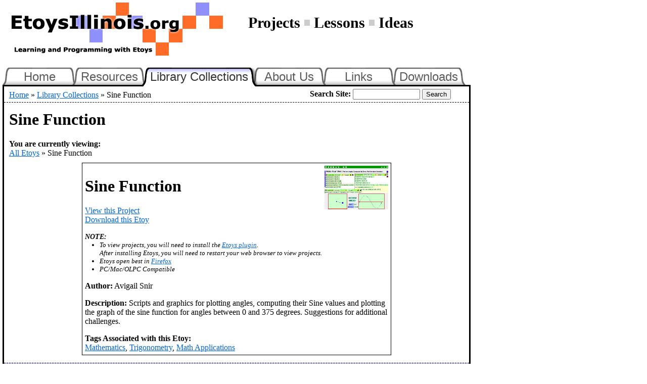

--- FILE ---
content_type: text/html; charset=UTF-8
request_url: https://etoysillinois.org/library?sl=651
body_size: 2958
content:
<!DOCTYPE html PUBLIC "-//W3C//DTD XHTML 1.0 Transitional//EN" "http://www.w3.org/TR/xhtml1/DTD/xhtml1-transitional.dtd">
<html xmlns="http://www.w3.org/1999/xhtml" xml:lang="en-US" lang="en-US"> 
<head>
<!-- Google tag (gtag.js) -->
<script async src="https://www.googletagmanager.com/gtag/js?id=G-RQWYC0MNY5"></script>
<script>
	window.dataLayer = window.dataLayer || [];
	function gtag(){dataLayer.push(arguments);}
	gtag('js', new Date());

	gtag('config', 'G-RQWYC0MNY5');
</script>
<!-- Google tag (gtag.js) -->
<script async src="https://www.googletagmanager.com/gtag/js?id=G-RQWYC0MNY5"></script>
<script>
	window.dataLayer = window.dataLayer || [];
	function gtag(){dataLayer.push(arguments);}
	gtag('js', new Date());

	gtag('config', 'G-RQWYC0MNY5');
</script>
<title>Sine Function | EtoysIllinois | Illinois</title>
<meta http-equiv="Content-Type" content="text/html; charset=UTF-8" />
<meta name="Keywords" content="etoys, squeak, OLPC, mste, uiuc, illinois, university of illinois, interactive math, etoys lesson plans, classroom resources, etoys elementary classroom use, computer literacy, math education, math games, math puzzles, math inquiry, constructionist, computer science arts, elementary computer science lesson plans, science modeling and visualization, classroom interactive math, etoys apps " />
<meta name="Description" content="EtoysIllinois | Sine Function" />

<!-- BEGIN JAVASCRIPTS -->
	<!-- GLOBAL VARIABLES -->
	<script type="text/javascript">
	var PHP_SELF = '/library.php';
	var SERVER_SCHEME = "https";
	var HTTP_HOST = "etoysillinois.org";
	var BASE_URL_COMPLETE = "https://etoysillinois.org/";
	</script>
	
	<script type="text/javascript" src="/js/scriptaculous/prototype.js"></script>
	<script type="text/javascript" src="/js/scriptaculous/scriptaculous.js"></script>
	<script type="text/javascript" src="/js/scriptaculous_extensions.js"></script>
	<script type="text/javascript" src="/js/etoysillinois.js"></script>
	
	<!-- BEGIN optional scripts -->
		<!-- There are no page-specific scripts specified -->
	<!-- END   optional scripts -->
<!-- END   JAVASCRIPTS -->

<!-- BEGIN STYLESHEETS -->
	<link rel="stylesheet" type="text/css" href="/css/stylesheet.css" />
	<link rel="stylesheet" type="text/css" href="/css/tabs.css.php?tabNum=3" />
	
	<!-- BEGIN page-specific stylesheets -->
		<!-- There are no page-specific styles specified -->
	<!-- END   page-specific stylesheets -->
<!-- END   STYLESHEETS -->

</head>
<body>

<!-- LOGO -->
<div id="logoContainer">
	<div id="logo"><a href="/"><img src="/images/etoysillinois_logo5.gif" alt="EtoysIllinois.org - Learning and Programming with Squeak" /></a></div>
	
	<div id="taglines">
		Projects
		<img src="/images/tagline-spacer.gif" alt="," />
		Lessons
		<img src="/images/tagline-spacer.gif" alt="," />
		Ideas
	</div>
</div>

<!-- TOPNAV -->
<h2 class='accessibilityHeader'>Main Navigation Menu</h2>

<!-- IE6 -->
<!--[if lte IE 6]>
<map name="navmap" id='etoysillinois_mainnav_imagemap'>
	<area shape="rect" coords="7,6,110,43" href="/" alt="Home" title="Home" />
	<area shape="rect" coords="111,6,259,43" href="/resources" alt="Resources" title="Resources" />
	<area shape="rect" coords="260,6,501,43" href="/library" alt="Library Collections" title="Library Collections" />
	<area shape="rect" coords="502,6,633,43" href="/aboutus" alt="About Us" title="About Us" />
	<area shape="rect" coords="634,6,717,43" href="/links" alt="Links" title="Links" />
</map>
<div id="topnav"><img src="/images/topnav3.png" usemap="#navmap" alt="EtoysIllinois Main Navigation Menu" title="EtoysIllinois Main Navigation Menu" /></div>
<![endif]-->

<!-- IE7+ -->
<!--[if gte IE 7]>
<ul id="topnav">
	<li class="topnavTabMed" id="navtab1"><a href="/" title="Home">Home</a></li>
	<li class="topnavTabMed" id="navtab2"><a href="/resources" title="Resources">Resources</a></li>
	<li class="topnavTabLg topnavSelected"  id="navtab3"><a href="/library" title="Library Collections">Library Collections<span class='accessibilitySection'> (selected)</span></a></li>
	<li class="topnavTabMed" id="navtab4"><a href="/aboutus" title="About Us">About Us</a></li>
	<li class="topnavTabMed" id="navtab5"><a href="/links" title="Links">Links</a></li>
	<li class="topnavTabMed" id="navtab6"><a href="/download" title="Downloads">Downloads</a></li>
</ul>
<div class="topnavBottomLine"></div>
<![endif]-->

<!-- Non-IE browsers -->
<!--[if !IE]> -->
<ul id="topnav">
	<li class="topnavTabMed" id="navtab1"><a href="/" title="Home">Home</a></li>
	<li class="topnavTabMed" id="navtab2"><a href="/resources" title="Resources">Resources</a></li>
	<li class="topnavTabLg topnavSelected"  id="navtab3"><a href="/library" title="Library Collections">Library Collections<span class='accessibilitySection'> (selected)</span></a></li>
	<li class="topnavTabMed" id="navtab4"><a href="/aboutus" title="About Us">About Us</a></li>
	<li class="topnavTabMed" id="navtab5"><a href="/links" title="Links">Links</a></li>
	<li class="topnavTabMed" id="navtab6"><a href="/download" title="Downloads">Downloads</a></li>
</ul>
<div class="topnavBottomLine"></div>
<!-- <![endif]-->

<div id="container">
	
	<!-- TOP NAV LINE 2 (BREADCRUMBS + SEARCH BOX) -->
	<div id='topnavLine2'>
		<!-- Breadcrumbs -->
		<h2 class='accessibilityHeader'>Breadcrumbs</h2>
		<ul class='breadcrumbs'>
			<li><a href="/">Home</a></li>
			<li>&raquo; <a href="/library">Library Collections</a></li> 
			<li>&raquo; Sine Function</li> 
		</ul> <!-- END UL.breadcrumbs -->
		
		<!-- Search Form -->
		<div class='navSearch'>
			<form name="searchform" method="get" action="/search">
				<strong><label for="search_main">Search Site:</label></strong>
				<input type="text" name="q" id="search_main" class="searchBox" value="" />
				<input type="submit" value="Search" />
			</form> <!-- END FORM.searchForm -->
		</div> <!-- END DIV.navSearch -->
	</div> <!-- END DIV#topnavLine2 -->
	
	<div class="standardPageWrapper">
		
		<h1>Sine Function</h1>

		<div id='presentation_pane'>
			<div id='tagsBreadcrumbsPane'>
				<h2>You are currently viewing:</h2>
				<ul class='breadcrumbsList'>
					<li><a href="/library">All Etoys</a></li> 
					<li>&raquo; Sine Function</li> 
				</ul> <!-- UL.breadcrumbsList -->

			</div> <!-- END DIV#tagsBreadcrumbsPane -->
			<div class='squeakletInfoBox'>
				<img class='thumbnail' src='/sl_thumbs/Sine function.gif' alt='' />
				<h1>Sine Function</h1>
				<p>
					<a href='/library?sl=651&amp;viewProject'>View this Project</a><br />
					<a href='sl/Sine%20function.004.pr'>Download this Etoy</a>
				</p>
				
				<div class='squeakletNotes'>
					<h2>NOTE:</h2>
					<ul class='compact'>
						<li>
							To view projects, you will need to install the <a href='/download'>Etoys plugin</a>.
							<br />After installing Etoys, you will need to restart your web browser to view projects.</li>
						<li>Etoys open best in <a href='http://www.mozilla.com/en-US/firefox/'>Firefox</a></li>
						<li>PC/Mac/OLPC Compatible</li>
					</ul>
				</div>
				
				<p>
					<h2 class='inline'>Author:</h2> Avigail Snir
				</p>
				<p>
					<h2 class='inline'>Description:</h2> Scripts and graphics for plotting angles, computing their Sine values and plotting the graph of the sine function for angles between 0 and 375 degrees. Suggestions for additional challenges.
				</p>
				
				<h2>Tags Associated with this Etoy:</h2>
				<ul class='inlineList'>
					<li><a href='/library?tags=Mathematics'>Mathematics</a>,</li>
					<li><a href='/library?tags=Trigonometry'>Trigonometry</a>,</li>
					<li><a href='/library?tags=Math%20Applications'>Math Applications</a></li>
				</ul>
			</div>
		</div> <!-- END DIV#presentation_pane -->
	
		
		
		
	</div> <!-- END DIV.standardPageWrapper -->
	
	<div id="pageFooter">
		<a href="http://illinois.edu"><img class="logo-imark" src="/images/full_mark_horz_bold.png" alt="University of Illinois" /></a>
		<a href="http://mste.illinois.edu"><img class="logo-mste" src="/images/mste2007-sm.png" alt="Office for Mathematics, Science, and Technology Education (MSTE)" /></a>
		<!--<a href="http://mste.illinois.edu"><img class="logo-mste" src="/images/mste.png" alt="Office for Mathematics, Science, and Technology Education (MSTE)" /></a>-->
		<div class="download-link"><strong><a href='/download'>Download and install Etoys</a></strong></div>
	</div> <!-- END DIV#pageFooter -->
</div> <!-- END DIV#container -->
<script type="text/javascript">
var gaJsHost = (("https:" == document.location.protocol) ? "https://ssl." : "http://www.");
document.write(unescape("%3Cscript src='" + gaJsHost + "google-analytics.com/ga.js' type='text/javascript'%3E%3C/script%3E"));
</script>
<script type="text/javascript">
try {
var pageTrackerEtoysIllinois = _gat._getTracker("UA-5299590-2");
pageTrackerEtoysIllinois._trackPageview();
var pageTrackerSqueakCMI = _gat._getTracker("UA-5299590-1");
pageTrackerSqueakCMI._trackPageview();

} catch(err) {}</script>

</body>
</html>
